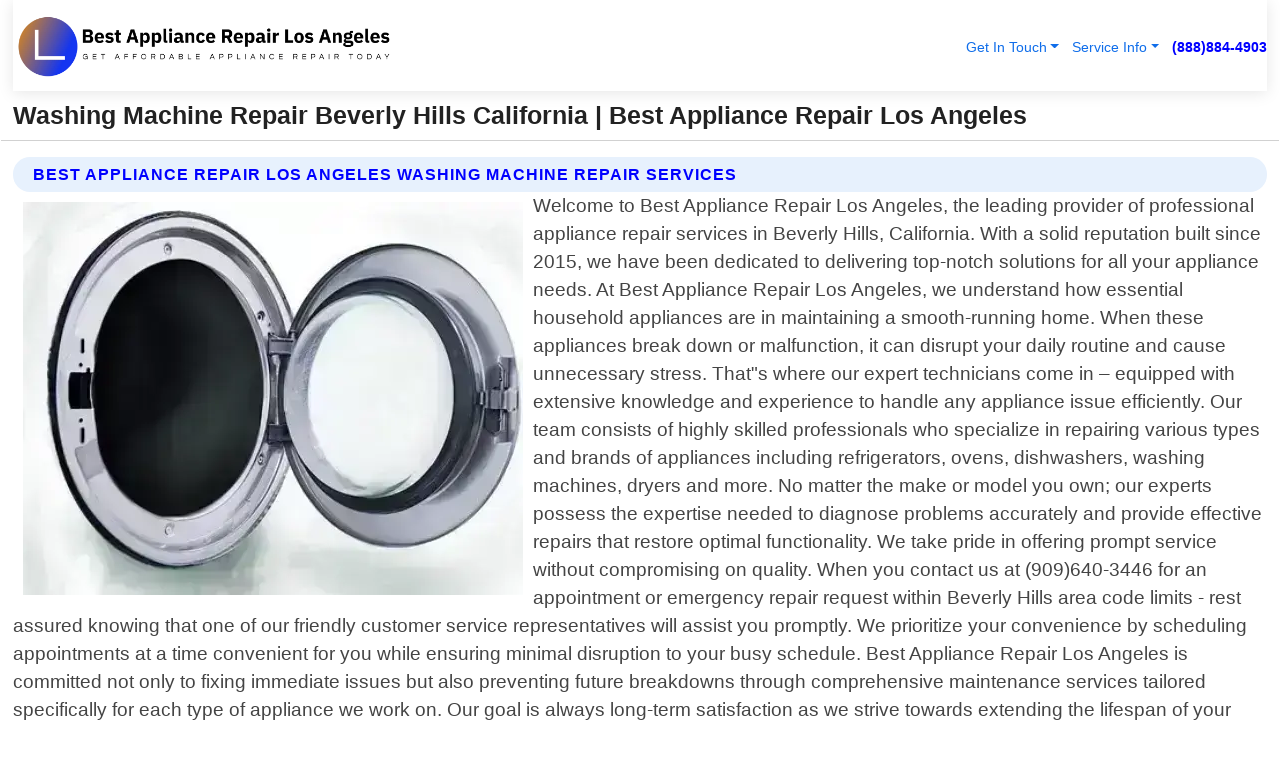

--- FILE ---
content_type: text/html; charset=utf-8
request_url: https://www.bestappliancerepairlosangeles.com/washing-machine-repair-beverly-hills-california
body_size: 14835
content:

<!DOCTYPE html>
<html lang="en">
<head id="HeaderTag"><link rel="preconnect" href="//www.googletagmanager.com/" /><link rel="preconnect" href="//www.google-analytics.com" /><link rel="preconnect" href="//maps.googleapis.com/" /><link rel="preconnect" href="//maps.gstatic.com/" /><title>
	Washing Machine Repair Beverly Hills California
</title><meta charset="utf-8" /><meta content="width=device-width, initial-scale=1.0" name="viewport" /><link id="favicon" href="/Content/Images/1110/FAVICON.png" rel="icon" /><link id="faviconapple" href="/assets/img/apple-touch-icon.png" rel="apple-touch-icon" /><link rel="preload" as="script" href="//cdn.jsdelivr.net/npm/bootstrap@5.3.1/dist/js/bootstrap.bundle.min.js" />
<link rel="canonical" href="https://www.bestappliancerepairlosangeles.com/washing-machine-repair-beverly-hills-california" /><meta name="title" content="Washing Machine Repair Beverly Hills California " /><meta name="description" content="Washing Machine Repair Beverly Hills California by Best Appliance Repair Los Angeles, A Professional Appliance Repair Services" /><meta name="og:title" content="Washing Machine Repair Beverly Hills California " /><meta name="og:description" content="Washing Machine Repair Beverly Hills California by Best Appliance Repair Los Angeles, A Professional Appliance Repair Services" /><meta name="og:site_name" content="https://www.BestApplianceRepairLosAngeles.com" /><meta name="og:type" content="website" /><meta name="og:url" content="https://www.bestappliancerepairlosangeles.com/washing-machine-repair-beverly-hills-california" /><meta name="og:image" content="https://www.BestApplianceRepairLosAngeles.com/Content/Images/1110/LOGO.webp" /><meta name="og:image:alt" content="Best Appliance Repair Los Angeles Logo" /><meta name="geo.region" content="US-CA"/><meta name="geo.placename" content="Beverly Hills" /><meta name="geo.position" content="34.0738;-118.399" /><meta name="ICBM" content="34.0738,-118.399" /><script type="application/ld+json">{"@context": "https://schema.org","@type": "LocalBusiness","name": "Best Appliance Repair Los Angeles","address": {"@type": "PostalAddress","addressLocality": "Monterey Park","addressRegion": "CA","postalCode": "91754","addressCountry": "US"},"priceRange":"$","image": "https://www.BestApplianceRepairLosAngeles.com/content/images/1110/logo.png","email": "support@BestApplianceRepairLosAngeles.com","telephone": "+18888844903","url": "https://www.bestappliancerepairlosangeles.com/beverly-hills-california-services","@id":"https://www.bestappliancerepairlosangeles.com/beverly-hills-california-services","paymentAccepted": [ "cash","check","credit card", "invoice" ],"openingHours": "Mo-Su 00:00-23:59","openingHoursSpecification": [ {"@type": "OpeningHoursSpecification","dayOfWeek": ["Monday","Tuesday","Wednesday","Thursday","Friday","Saturday","Sunday"],"opens": "00:00","closes": "23:59"} ],"geo": {"@type": "GeoCoordinates","latitude": "34.052575","longitude": "-118.147786"},"hasOfferCatalog": {"@context": "http://schema.org","@type": "OfferCatalog","name": "Appliance Repair services","@id": "https://www.bestappliancerepairlosangeles.com/washing-machine-repair-beverly-hills-california","itemListElement":[ { "@type":"OfferCatalog", "name":"Best Appliance Repair Los Angeles Services","itemListElement": []}]},"areaServed":[{ "@type":"City","name":"Beverly Hills California","@id":"https://www.bestappliancerepairlosangeles.com/beverly-hills-california-services"}]}</script></head>
<body id="body" style="display:none;font-family: Arial !important; width: 100% !important; height: 100% !important;">
    
    <script src="https://code.jquery.com/jquery-3.7.1.min.js" integrity="sha256-/JqT3SQfawRcv/BIHPThkBvs0OEvtFFmqPF/lYI/Cxo=" crossorigin="anonymous" async></script>
    <link rel="preload" as="style" href="//cdn.jsdelivr.net/npm/bootstrap@5.3.1/dist/css/bootstrap.min.css" onload="this.onload=null;this.rel='stylesheet';" />
    <link rel="preload" as="style" href="/resource/css/master.css" onload="this.onload=null;this.rel='stylesheet';" />

    <form method="post" action="./washing-machine-repair-beverly-hills-california" id="mainForm">
<div class="aspNetHidden">
<input type="hidden" name="__VIEWSTATE" id="__VIEWSTATE" value="KZVEWumx/Tv6yD3eVei+FXA7x3fynELEVP0wN3ra3OvHxnZeYUaoZiuhQi2WJ4pC/tBnt6lCD2lvRMt2eYlkUbPb63/ZnKxkF88nJur7WYw=" />
</div>

<div class="aspNetHidden">

	<input type="hidden" name="__VIEWSTATEGENERATOR" id="__VIEWSTATEGENERATOR" value="1B59457A" />
	<input type="hidden" name="__EVENTVALIDATION" id="__EVENTVALIDATION" value="D+Lf4NpXUj4UFzJBm5q9BbTipDlpt28KTiV6iKR9gdt07IIcNtipZsieSrX88sp5mDu+uLmhPi6CKlwGQowXtydSXsfvGeh01T13b3YX6vzFz6D2gYodDgEY1x/GSiGxCxQiqomCy7rTOQ8rXxD8DqR/5GJFMj+AmZJtrOP9cZfCKnZNb8t0uF/sRzxIESvdJrCfJxUfCdEZmsgqnMlSc2SlocGV1HJ3lNVOsdRJVRH5hsPebZnu6+24ASEDR7YFTP2Qtu+KgAv+Ah5WEo2vdYupBoNwxrkx81VxaHxmFhCGDfnQzPKT7aqUS7NzfCe9EHh7NJQeMKOjRpkflj4LUY2Mp31XJZrzjTZ6KQylUvGnzmb/Ej6LzUtKhvfSMj4Qf1LPeirceKms7v2PBiIyxqZhRBdRbpRGrXpFmlON0GbJHK9/FncOVKcHySkk4bIfThf8Kt5qkxA9DNaeRzsYXU1IQXwS3RFXUu/MXdmRJkjO+arbv/Hi6t0zuiKsmjf8HaNQ5ozFUS5crO4RAENdUr13hkLtRtC4GKAabEGOOZMrbITV9wjsJvkoagSsAmb3X0tMy/U9m0ooyNx9liojL/VubtN5X5nQaiCMKH90kNn8pz9IS5vjN5r2psL8lnJb0UUrHtGvcBfeQq5Ut5BXnug2fce9joghciKnRAyE69EoFxegy6mvfBQpnzaabt7CQ/Dk4xTVU2vgl/ZtgJMn40eQuk7HARpnqZtQo+Jgox9m3bfPDd7lkO/gLOoM4aJBnPs1Jd8R7LWDIKpIJ4Qz8HCukm9Cl6bhX3xF/zgszX/cCjqfjyOmy1jPWFJWCTC1D3yTTWrgEjZ4FnIw95b1kBzLU6Rxb8yglbfaPPTU3ZSB8TGEGWRth06ElJ/IO4UpnAaSIBYWm890RJOUFD5OjLF77mJCPmud6x9SPku+0duCisixW9ZKeJvS64oaCS/kZVAcisrACx0tTk+S4U4RLElUICJApDLHXXJI3EO+52hrR5DJY1z/0DgWfaLeMs+EPhvqLsxvrzvx5vGX7uTY0Qi4gVwjUI9Sm7/FftH70HOC/suz1lQS/mXa6UpwHMH9N7C/8R0ePwycM49v5xZMXTDGHDsuTzLtCcC8ZT56uw4NIvK/1ToXN+4aY80lyBv+eIYVbZX+fTmhcQe5RG1w882lUdKaJrHzOtLsvBYsvN+Lg6+lP4jWNJifl4hHbQb01BQ8RWKGoCJDk1mmBrbWdC8oNr+9mDv2X3x7zPDcQrJBK+fdhLihlS7T5+iJd+IvqC+d2gfG7iJLB1dnAU9krQTRomkE2NecVBlSA7qWF+s3NnNAUyNfo/FKApQDCNpwJn+c7pacGsFx2LLTED+6z/6/MeJgKjKfevwNPvYQVJGSrvYgphO7ZYzFDecMEv6PF2EXllWOISCWu/1Ubw8D39ZKXBIn4r4+2ZgbgqwCW+qDYFP0sG0Krc4AiSgBGddBu7VXTev5n5Y5h1Nn0KRWcD6ovIeThthBh1MeoHq4oEWa57oiyJgXntte2Ls8lUMz5hhb156vY17dvRPA9HAcLFsVkRzw4wlp1HOG6Knz9izJ+H7ie1Ty99fiwBi/myPHan3DFEnFQQcSQT1qmj7X5a/Ct1EsM4fzIZiZwnUFjqGs3TxiZg96Q15tSuEzhgdjWQEEKloFxV/Jk7Br2Z4mN2BwL33qRChIFc7zztoLtjZ0WAzBekx4XgqdbAzfKLDZ4VsDc/fPv8uSv9OUbSPA3lhuYzQ+xaXd0FyLTl8TVWv8dRyEv5UPE+QDovPVgb5dZ4hla+BZZ13yVPItV0JBuLRLfpK0ZrwN/0gR7pyphjWxJDQ5shP3DZwTvUfxR3Klj1VypRuCxKaTNmZUs6vo4R1zCuzFvt/CJufPfaBZLggmizuzksUJpb5g0fA+7TdBNdDFqmA6ezJ8nk/6jAsFr1zzBoQ0UkLOs4T120B9hqhF1NwNTBdSE9bqej3+iaLvRUMhBwDdPnZl9+3wEHNAsuZ78A/s/hMd6IWX+rBrYd9IqHHxIBjlePuoxgh4ojkatIFQIbJahrp9ZLFHunp8C83Kt8KvtnQLUPKH77iukE/[base64]/q9pVn2NNRO9JclL4TIqiHj37kUgO3bQwvrQZrpRCfpvGw/XhIwxZKTGBu98d0qSvCCTriAU+YC4OEed37eYII4zGgehKXAPqW1pGRuMwZ1vcF73eYldz5wFtuwM/pTQK0dT2jNLq3W+uqpPXkAgJyntNF7XTvcl9SwxQjoI8Ov7e1nu/uUA791Xg2gDtT8R+3LTiAfrNzEPkgQEXlnGH4BSFfjBiKgSHGw8dvsMsJGIV/[base64]/jemvpE28cqAtzNurYJFD9AscRJ4EeT2KbEP4ldQL3oOhZQJ2Ww+6kd28KfPa8xN5qfHstT/dKnWh1oOAQ8ptuWciwKgrcCVmi/KEI" />
</div>
        <div id="ButtonsHidden" style="display:none;">
            <input type="submit" name="ctl00$ContactMessageSend" value="Send Contact Message Hidden" id="ContactMessageSend" />
        </div>
        <input name="ctl00$contact_FirstName" type="hidden" id="contact_FirstName" />
        <input name="ctl00$contact_LastName" type="hidden" id="contact_LastName" />
        <input name="ctl00$contact_EmailAddress" type="hidden" id="contact_EmailAddress" />
        <input name="ctl00$contact_PhoneNumber" type="hidden" id="contact_PhoneNumber" />
        <input name="ctl00$contact_Subject" type="hidden" id="contact_Subject" />
        <input name="ctl00$contact_Message" type="hidden" id="contact_Message" />
        <input name="ctl00$contact_ZipCode" type="hidden" id="contact_ZipCode" />
        <input type="hidden" id="masterJsLoad" name="masterJsLoad" value="" />
        <input name="ctl00$ShowConnectorModal" type="hidden" id="ShowConnectorModal" value="true" />
        <input name="ctl00$UseChatModule" type="hidden" id="UseChatModule" />
        <input name="ctl00$metaId" type="hidden" id="metaId" value="1110" />
        <input name="ctl00$isMobile" type="hidden" id="isMobile" />
        <input name="ctl00$affId" type="hidden" id="affId" />
        <input name="ctl00$referUrl" type="hidden" id="referUrl" />
        <input name="ctl00$businessId" type="hidden" id="businessId" value="10010145" />
        <input name="ctl00$stateId" type="hidden" id="stateId" />
        <input name="ctl00$businessPublicPhone" type="hidden" id="businessPublicPhone" />
        <input type="hidden" id="cacheDate" value="1/20/2026 6:38:03 PM" />
        <input name="ctl00$BusinessIndustryPriceCheckIsAffiliate" type="hidden" id="BusinessIndustryPriceCheckIsAffiliate" value="0" />
        
        <div class="form-group">
            <header id="header" style="padding: 0 !important;"><nav class="navbar navbar-expand-sm bg-white navbar-light"><a class="navbar-brand" href="/home" title="Best Appliance Repair Los Angeles Appliance Repair Services"><img src="/content/images/1110/logo.webp" class="img-fluid imgmax500" width="500" height="auto" alt="Best Appliance Repair Los Angeles Appliance Repair Services" style="height: calc(60px + 0.390625vw) !important;width:auto;" title="Best Appliance Repair Los Angeles Logo"></a> <div class="collapse navbar-collapse justify-content-end" id="collapsibleNavbar"> <ul class="navbar-nav"> <li class="nav-item dropdown"> &nbsp; <a class="navlink dropdown-toggle" href="#" role="button" data-bs-toggle="dropdown">Get In Touch</a>&nbsp; <ul class="dropdown-menu"><li><a class="dropdown-item" href="/about" title="About Best Appliance Repair Los Angeles">About Us</a></li><li><a class="dropdown-item" href="/contact" title="Contact Best Appliance Repair Los Angeles">Contact Us</a></li><li><a class="dropdown-item" href="#" onclick="openInstaConnectModal();" title="Instantly Connect With Best Appliance Repair Los Angeles">InstaConnect With Us</span></li><li><a class="dropdown-item" href="/quoterequest" title="Request A Quote From {meta.CompanyName}">Request A Quote</a></li></ul> </li> <li class="nav-item dropdown"> &nbsp;<a class="navlink dropdown-toggle" href="#" role="button" data-bs-toggle="dropdown">Service Info</a>&nbsp; <ul class="dropdown-menu"> <li><a class="dropdown-item" href="/ourservices" title="Best Appliance Repair Los Angeles Services">Services</a></li><li><a class="dropdown-item" href="/serviceareas" title="Best Appliance Repair Los Angeles Service Area">Service Area</a></li></ul> </li></ul> </div><div><button class="navbar-toggler" type="button" data-bs-toggle="collapse" data-bs-target="#collapsibleNavbar" title="show navigation menu"> <span class="navbar-toggler-icon"></span></button>&nbsp;<span class="navlink fontbold" style="color:blue !important;" onclick="openInstaConnectModal();" title="Click to have us call you">(888)884-4903</span></div></nav></header>

            <div id="topNav" class="hdrNav"></div>

            <h1 id="H1Tag" class="h1Main">Washing Machine Repair Beverly Hills California  | Best Appliance Repair Los Angeles</h1>
            <h2 id="H2Tag" class="h2Main">Best Appliance Repair Los Angeles - Washing Machine Repair in Beverly Hills California</h2>


            <div id="hero" class="row" style="display: none;">
                

            </div>
            <div id="main" class="row">
                <hr />
                
    <div id="MAINCONTENT_MainContent"><div class="section-title"><h2 class="h2Main">Best Appliance Repair Los Angeles Washing Machine Repair Services </h2></div><picture><source data-srcset="/images/1110/washing-machine-repair-beverly-hills-california.webp" type="image/webp" srcset="data:,1w"/><source data-srcset="/images/1110/washing-machine-repair-beverly-hills-california.jpg" type="image/jpeg" srcset="data:,1w"/><img crossorigin="anonymous" src="/images/1110/washing-machine-repair-beverly-hills-california.webp" class="textWrap img-fluid imgmax500" alt="Washing-Machine-Repair--in-Beverly-Hills-California-washing-machine-repair-beverly-hills-california.jpg-image" title="Washing-Machine-Repair--in-Beverly-Hills-California-washing-machine-repair-beverly-hills-california.jpg"/></picture><p>Welcome to Best Appliance Repair Los Angeles, the leading provider of professional appliance repair services in Beverly Hills, California. With a solid reputation built since 2015, we have been dedicated to delivering top-notch solutions for all your appliance needs. At Best Appliance Repair Los Angeles, we understand how essential household appliances are in maintaining a smooth-running home. When these appliances break down or malfunction, it can disrupt your daily routine and cause unnecessary stress. That"s where our expert technicians come in – equipped with extensive knowledge and experience to handle any appliance issue efficiently. Our team consists of highly skilled professionals who specialize in repairing various types and brands of appliances including refrigerators, ovens, dishwashers, washing machines, dryers and more. No matter the make or model you own; our experts possess the expertise needed to diagnose problems accurately and provide effective repairs that restore optimal functionality. We take pride in offering prompt service without compromising on quality. When you contact us at (909)640-3446 for an appointment or emergency repair request within Beverly Hills area code limits - rest assured knowing that one of our friendly customer service representatives will assist you promptly. We prioritize your convenience by scheduling appointments at a time convenient for you while ensuring minimal disruption to your busy schedule. Best Appliance Repair Los Angeles is committed not only to fixing immediate issues but also preventing future breakdowns through comprehensive maintenance services tailored specifically for each type of appliance we work on. Our goal is always long-term satisfaction as we strive towards extending the lifespan of your valuable investments. As part of our dedication towards excellence and reliability as well as providing peace-of-mind assurance when choosing us over other local competitors - every repair job completed by Best Appliance Repair Los Angeles comes with a warranty period guaranteeing quality</p><hr/> <section class="services"><div class="section-title"><h2 class="h2Main">Beverly Hills California Services Offered</h2></div><h4><a href="/beverly-hills-california-services" title="Beverly Hills California Services" class="cursorpoint106eea">Beverly Hills California Map</a></h4><div class="fullsize100 google-maps noborder"><iframe src="https://www.google.com/maps/embed/v1/place?key=AIzaSyBB-FjihcGfH9ozfyk7l0_OqFAZkXKyBik&q=Beverly Hills California" width="600" height="450" allowfullscreen loading="lazy" referrerpolicy="no-referrer-when-downgrade" title="Beverly Hills California Map"></iframe></div> View Our Full List of <a href="/Beverly-Hills-California-Services" title="Beverly Hills California Services">Beverly Hills California Services</a> </section></div>

            </div>
            <footer id="footer"><hr/><div class='footer-newsletter'> <div class='row justify-content-center'> <div class='col-lg-6'> <h4>Have A Question or Need More Information?</h4> <div class='nonmob'> <div class='displaynone'><p>Enter your phone number and we'll call you right now!</p><input type='text' name='CTCPhone' id='CTCPhone' class='form-control'/></div> <button type='button' class='btn btn-primary' onclick='openInstaConnectModal();'>Contact Us Now</button> </div><div class='mob'><a class='btn-buy mob' href='tel://+1(888)884-4903' title='Click to Call Best Appliance Repair Los Angeles'>Call Or Text Us Now (888)884-4903</a></div></div> </div> </div> <hr/> <div class='footer-top'> <div class='row'><div class='col-lg-12 col-md-12 footer-contact'><h3>Best Appliance Repair Los Angeles</h3><div class='sizesmall'> <p style='color:black;'><strong>Address:</strong>Monterey Park CA 91754<br/><strong>Phone:</strong>+18888844903<br/><strong>Email:</strong>support@bestappliancerepairlosangeles.com<br/></p> </div> </div> <div class='row'> <div class='col-lg-12 col-md-12 footer-links'> <h4>Useful Links</h4><div class='row'><div class='col-md-3'><a href='/home' class='sizelarge' title='Best Appliance Repair Los Angeles Home Page'>Home</a>&nbsp;&nbsp;&nbsp; </div><div class='col-md-3'><a href='/about' class='sizelarge' title='Best Appliance Repair Los Angeles About Page'>About Us</a>&nbsp;&nbsp;&nbsp; </div><div class='col-md-3'><a href='/contact' class='sizelarge' title='Best Appliance Repair Los Angeles Contact Us Page'>Contact Us</a>&nbsp;&nbsp;&nbsp;</div><div class='col-md-3'><a href='/ourservices' class='sizelarge' title='Best Appliance Repair Los Angeles Services'>Services</a>&nbsp;</div></div><div class='row'><div class='col-md-3'><a href='/serviceareas' class='sizelarge' title='Best Appliance Repair Los Angeles Service Area'>Service Area</a>&nbsp;&nbsp;&nbsp; </div><div class='col-md-3'><a href='/termsofservice' class='sizelarge' title='Best Appliance Repair Los Angeles Terms of Service'>Terms of Service</a>&nbsp;&nbsp;&nbsp; </div><div class='col-md-3'><a href='/privacypolicy' class='sizelarge' title='Best Appliance Repair Los Angeles Privacy Policy'>Privacy Policy</a>&nbsp;&nbsp;&nbsp; </div><div class='col-md-3'><a href='/quoterequest' class='sizelarge' title='Best Appliance Repair Los Angeles Quote Request'>Quote Request</a>&nbsp;&nbsp;&nbsp; </div></div></div></div> </div> </div><hr/> <div class='py-4'><div class='sizesmalldarkgrey'>This site serves as a free service to assist homeowners in connecting with local service contractors. All contractors are independent, and this site does not warrant or guarantee any work performed. It is the responsibility of the homeowner to verify that the hired contractor furnishes the necessary license and insurance required for the work being performed. All persons depicted in a photo or video are actors or models and not contractors listed on this site.</div><hr/><div class='copyright'>&copy; Copyright 2018-2026 <strong><span>Best Appliance Repair Los Angeles</span></strong>. All Rights Reserved</div> </div></footer>
        </div>
        <div class="modal fade industryPriceCheck" tabindex="1" style="z-index: 1450" role="dialog" aria-labelledby="industryPriceCheckHeader" aria-hidden="true">
            <div class="modal-dialog modal-lg centermodal">
                <div class="modal-content">
                    <div class="modal-header">
                        <div class="row">
                            <div class="col-md-12">
                                <h5 class="modal-title mt-0" id="industryPriceCheckHeader">Check Live/Current Prices By Industry & Zip Code</h5>
                            </div>
                        </div>
                        <button type="button" id="industryPriceCheckClose" class="close" data-bs-dismiss="modal" aria-hidden="true">×</button>
                    </div>
                    
                    <div class="modal-body" id="industryPriceCheckBody">
                        <div class="row">
                            <div class="col-md-6">
                                <label for="BusinessIndustryPriceCheck" class="control-label">Business Industry</label><br />
                                <select name="ctl00$BusinessIndustryPriceCheck" id="BusinessIndustryPriceCheck" tabindex="2" class="form-control">
	<option selected="selected" value="211">ACA Obamacare Insurance </option>
	<option value="194">Additional Dwelling Units</option>
	<option value="169">Air Conditioning</option>
	<option value="183">Air Duct Cleaning</option>
	<option value="37">Appliance Repair</option>
	<option value="203">Asbestos</option>
	<option value="164">Auto Body Shop</option>
	<option value="134">Auto Detailing</option>
	<option value="165">Auto Glass</option>
	<option value="207">Auto Insurance</option>
	<option value="166">Auto Repair</option>
	<option value="216">Bankruptcy Attorney</option>
	<option value="170">Bathroom Remodeling</option>
	<option value="170">Bathroom Remodeling</option>
	<option value="184">Biohazard Cleanup</option>
	<option value="137">Boat Rental</option>
	<option value="201">Cabinets</option>
	<option value="215">Car Accident Attorney</option>
	<option value="181">Carpet and Rug Dealers</option>
	<option value="43">Carpet Cleaning</option>
	<option value="171">Chimney Cleaning and Repair</option>
	<option value="232">Chiropractor</option>
	<option value="126">Commercial Cleaning</option>
	<option value="185">Commercial Remodeling</option>
	<option value="198">Computer Repair</option>
	<option value="172">Concrete</option>
	<option value="172">Concrete</option>
	<option value="172">Concrete</option>
	<option value="172">Concrete</option>
	<option value="199">Copier Repair</option>
	<option value="186">Covid Cleaning</option>
	<option value="240">Credit Repair</option>
	<option value="218">Criminal Attorney</option>
	<option value="241">Debt Relief</option>
	<option value="200">Decks</option>
	<option value="233">Dentist</option>
	<option value="234">Dermatologists</option>
	<option value="219">Divorce Attorney</option>
	<option value="195">Door Installation</option>
	<option value="236">Drug &amp; Alcohol Addiction Treatment</option>
	<option value="220">DUI Attorney</option>
	<option value="192">Dumpster Rental</option>
	<option value="74">Electrician</option>
	<option value="221">Employment Attorney</option>
	<option value="222">Family Attorney</option>
	<option value="173">Fencing</option>
	<option value="209">Final Expense Insurance</option>
	<option value="197">Fire Damage</option>
	<option value="243">Flight Booking</option>
	<option value="174">Flooring</option>
	<option value="244">Florists</option>
	<option value="223">Foreclosure Attorney</option>
	<option value="202">Foundations</option>
	<option value="132">Garage Door</option>
	<option value="155">Gutter Repair and Replacement</option>
	<option value="66">Handyman</option>
	<option value="210">Health Insurance</option>
	<option value="239">Hearing Aids</option>
	<option value="177">Heating</option>
	<option value="69">Heating and Air Conditioning</option>
	<option value="139">Home and Commercial Security</option>
	<option value="196">Home Internet</option>
	<option value="70">Home Remodeling</option>
	<option value="70">Home Remodeling</option>
	<option value="70">Home Remodeling</option>
	<option value="212">Homeowners Insurance</option>
	<option value="245">Hotels</option>
	<option value="224">Immigration Attorney</option>
	<option value="204">Insulation</option>
	<option value="31">Interior and Exterior Painting</option>
	<option value="242">IRS Tax Debt</option>
	<option value="67">Junk Removal</option>
	<option value="175">Kitchen Remodeling</option>
	<option value="163">Landscaping</option>
	<option value="63">Lawn Care</option>
	<option value="208">Life Insurance</option>
	<option value="246">Limo Services</option>
	<option value="247">Local Moving</option>
	<option value="81">Locksmith</option>
	<option value="248">Long Distance Moving</option>
	<option value="205">Masonry</option>
	<option value="82">Massage</option>
	<option value="225">Medical Malpractice Attorney</option>
	<option value="213">Medicare Supplemental Insurance</option>
	<option value="230">Mesothelioma Attorney</option>
	<option value="176">Mold Removal</option>
	<option value="182">Mold Testing</option>
	<option value="250">Mortgage Loan</option>
	<option value="249">Mortgage Loan Refinance</option>
	<option value="89">Moving</option>
	<option value="187">Paving</option>
	<option value="217">Personal Injury Attorney</option>
	<option value="93">Pest Control</option>
	<option value="214">Pet Insurance</option>
	<option value="235">Physical Therapists</option>
	<option value="133">Plumbing</option>
	<option value="237">Podiatrists</option>
	<option value="108">Pool Building and Remodeling</option>
	<option value="162">Pool Maintenance</option>
	<option value="193">Portable Toilets</option>
	<option value="161">Pressure Washing</option>
	<option value="72">Residential Cleaning</option>
	<option value="136">Roofing</option>
	<option value="188">Satellite TV</option>
	<option value="156">Security Equipment Installation</option>
	<option value="189">Self Storage</option>
	<option value="179">Siding</option>
	<option value="226">Social Security Disability Attorney</option>
	<option value="158">Solar Installation</option>
	<option value="167">Towing Service</option>
	<option value="227">Traffic Attorney</option>
	<option value="168">Tree Service</option>
	<option value="190">TV Repair</option>
	<option value="238">Veterinarians</option>
	<option value="206">Walk-In Tubs</option>
	<option value="135">Water Damage</option>
	<option value="191">Waterproofing</option>
	<option value="178">Wildlife Control</option>
	<option value="178">Wildlife Control</option>
	<option value="228">Wills &amp; Estate Planning Attorney</option>
	<option value="117">Window Cleaning</option>
	<option value="154">Windows and Doors</option>
	<option value="229">Workers Compensation Attorney</option>
	<option value="231">Wrongful Death Attorney</option>

</select>
                            </div>
                            <div class="col-md-6">
                                <label for="BusinessIndustryPriceCheckZipCode" class="control-label">Zip Code</label>
                                <input name="ctl00$BusinessIndustryPriceCheckZipCode" type="text" id="BusinessIndustryPriceCheckZipCode" tabindex="1" title="Please enter the customer 5 digit zip code." class="form-control" Placeholder="Required - Zip Code" />
                            </div>
                        </div>
                        <div class="row">
                            <div class="col-md-6">
                                <label for="BusinessIndustryPriceCheckButton" class="control-label">&nbsp; </label><br />

                                <input type="submit" name="ctl00$BusinessIndustryPriceCheckButton" value="Check Current Bid" onclick="return $(&#39;#BusinessIndustryPriceCheck&#39;).val().length>0 &amp;&amp; $(&#39;#BusinessIndustryPriceCheckZipCode&#39;).val().length>0;" id="BusinessIndustryPriceCheckButton" class="btn btn-success" />
                            </div>
                        </div>
                        <div class="row">
                            <div id="BusinessIndustryPriceCheckResult" class="col-md-12"></div>
                            <button type="button" id="industryPriceCheckOpen" class="btn btn-primary waves-effect waves-light" data-bs-toggle="modal" data-bs-target=".industryPriceCheck" style="display: none;">interact popup</button>

                        </div>
                    </div>
                </div>
            </div>
        </div>
        <div class="modal fade instaConnect" tabindex="100" style="z-index: 1450" role="dialog" aria-labelledby="instaConnectHeader" aria-hidden="true">
            <div class="modal-dialog modal-lg centermodal">
                <div class="modal-content">
                    <div class="modal-header">
                        <div class="row">
                            <div class="col-md-6">
                                <img id="ConnectorLogo" class="width100heightauto" src="/Content/Images/1110/LOGO.webp" alt="Best Appliance Repair Los Angeles" />
                            </div>
                        </div>
                        <button type="button" id="instaConnectClose" class="close" data-bs-dismiss="modal" aria-hidden="true">×</button>
                    </div>
                    <div class="modal-body" id="instaConnectBody">
                        <h5 id="instaConnectHeader" class="modal-title mt-0">Have Appliance Repair Questions or Need A Quote?  Let Us Call You Now!</h5>
                        <div style="font-size: small; font-weight: bold; font-style: italic; color: red;">For Fastest Service, Simply Text Your 5 Digit Zip Code To (888)884-4903 - We Will Call You Immediately To Discuss</div>

                        <hr />
                        <div id="ConnectorCallPanel">
                            <h6>Enter Your Zip Code and Phone Number Below and We'll Call You Immediately</h6>
                            <div class="row">
                                <div class="col-md-6">
                                    <label for="ConnectorPhoneNumber" id="ConnectorPhoneNumberLbl">Phone Number</label>
                                    <input name="ctl00$ConnectorPhoneNumber" type="text" maxlength="10" id="ConnectorPhoneNumber" class="form-control" placeholder="Your Phone number" />
                                </div>
                                <div class="col-md-6">
                                    <label for="ConnectorPostalCode" id="ConnectorPostalCodeLbl">Zip Code</label>
                                    <input name="ctl00$ConnectorPostalCode" type="text" maxlength="5" id="ConnectorPostalCode" class="form-control" placeholder="Your 5 Digit Zip Code" onkeyup="PostalCodeLookupConnector();" OnChange="PostalCodeLookupConnector();" />
                                </div>
                            </div>
                            <div class="row">
                                <div class="col-md-6">
                                    <label for="ConnectorCity" id="ConnectorCityLbl">City</label>
                                    <input name="ctl00$ConnectorCity" type="text" readonly="readonly" id="ConnectorCity" class="form-control" placeholder="Your Auto-Populated City Here" />
                                </div>
                                <div class="col-md-6">
                                    <label for="ConnectorState" id="ConnectorStateLbl">State</label>
                                    <input name="ctl00$ConnectorState" type="text" readonly="readonly" id="ConnectorState" class="form-control" placeholder="Your Auto-Populated State here" />
                                </div>
                            </div>
                            <hr />
                            <div class="row">
                                <div class="col-12" style="font-size:small;font-style:italic;">
                                    By entering your phone number, you consent to receive automated marketing calls and text messages from <b>Best Appliance Repair Los Angeles</b> at the number provided. Consent is not a condition of purchase. Message and data rates may apply. Reply STOP to opt-out at any time
                                </div>

                            </div>
                            <hr />
                            <div class="row">
                                <div class="col-md-12">
                                    <input type="submit" name="ctl00$ConnectorCallButton" value="Call Me Now" onclick="return verifyConnector();" id="ConnectorCallButton" class="btn btn-success" />&nbsp;
                                 <button type="button" id="ConnectorCallCancelButton" onclick="$('#instaConnectClose').click(); return false;" class="btn btn-danger">No Thanks</button>
                                </div>
                            </div>
                        </div>

                    </div>
                </div>
            </div>
        </div>
    </form>
    <div style="display: none;">
        <button type="button" id="instaConnectOpen" class="btn btn-primary waves-effect waves-light" data-bs-toggle="modal" data-bs-target=".instaConnect">instaConnect popup</button>
        <button type="button" class="btn btn-primary" data-bs-toggle="modal" data-bs-target=".connector" id="connectorLaunch">Launch call me modal</button>
    </div>
    

    <!-- Comm100 or fallback chat -->
    <div id="comm100">
    <div id="comm100-button-3b62ccb7-ce40-4842-b007-83a4c0b77727"></div>
    </div>


    
    <button type="button" id="alerterOpen" class="btn btn-primary waves-effect waves-light" data-bs-toggle="modal" data-bs-target=".alerter" style="display: none;">alerter popup</button>
    <div class="modal fade alerter" tabindex="-1" role="dialog" aria-labelledby="alerterHeader" aria-hidden="true">
        <div class="modal-dialog modal-lg">
            <div class="modal-content">
                <div class="modal-header">
                    <h5 class="modal-title mt-0" id="alerterHeader">header text here</h5>
                    <button type="button" class="close" data-bs-dismiss="modal" aria-hidden="true">×</button>
                </div>
                <div class="modal-body" id="alerterBody">
                </div>
            </div>
        </div>
    </div>
    <button type="button" class="btn btn-primary" data-bs-toggle="modal" data-bs-target=".interact" id="interactLaunch" style="display: none;">Launch call me modal</button>
    <div class="modal fade interact" tabindex="1" style="z-index: 1450" role="dialog" aria-labelledby="interactHeader" aria-hidden="true">
        <div class="modal-dialog modal-lg centermodal">
            <div class="modal-content">
                <div class="modal-header">
                    <div class="row">
                        <div class="col-md-6">
                            <img id="InteractLogo" class="width100heightauto" src="/Content/Images/1110/LOGO.webp" alt="Best Appliance Repair Los Angeles" />
                        </div>
                    </div>
                    <button type="button" id="interactClose" class="close" data-bs-dismiss="modal" aria-hidden="true">×</button>
                    <button type="button" id="interactOpen" class="btn btn-primary waves-effect waves-light" data-bs-toggle="modal" data-bs-target=".interact" style="display: none;">interact popup</button>
                </div>
                <div class="modal-body" id="interactBody">
                    <h5 class="modal-title mt-0" id="interactHeader">Do You Have a Question For Us?  We would love to hear from you!</h5>
                    <div style="font-size: small; font-weight: bold; font-style: italic; color: red;">For Fastest Service, Simply Text Us Your 5 Digit Zip Code to (888)884-4903 And We Will Call You Immediately</div>
                    <br />
                    <br />
                    <div>
                        <span onclick="$('#InteractTextPanel').hide();$('#InteractCallPanel').show();" class="btn btn-primary">Speak With Us</span>&nbsp;&nbsp;
                <span onclick="$('#InteractCallPanel').hide();$('#InteractTextPanel').show();" class="btn btn-primary">Message Us</span>
                    </div>
                    <hr />
                    <div id="InteractCallPanel" style="display: none">
                        <h6>Enter Your Contact Info Below and We'll Call You Right Now</h6>
                        <input type="text" id="UserNameCall" placeholder="Your Name" class="form-control" /><br />
                        <input type="text" id="UserPhoneNumberCall" placeholder="Your Phone Number" class="form-control" /><br />
                        <input type="text" id="UserPostalCodeCall" placeholder="Your Postal Code" class="form-control" /><br />
                        <input type="text" id="UserEmailCall" placeholder="Your Email Address (Optional)" class="form-control" /><br />
                        <input type="checkbox" id="chkPermission2" style="font-size: x-large;" />&nbsp;I agree to receive automated call(s) or text(s) at this number using an automatic phone dialing system by, or on behalf of the business, with the sole purpose of connecting me to a phone representative or company voice mail system.  I understand I do not have to consent in order to purchase any products or services.  Carrier charges may apply.<br />
                        <br />
                        <span onclick="UserCall();" class="btn btn-success">Call Me Now</span>
                    </div>
                    <div id="InteractTextPanel" style="display: none">
                        <h6>Please Enter Your Contact Info Below and We'll Receive Your Message Right Now</h6>
                        <input type="text" id="UserNameText" placeholder="Your Name" class="form-control" /><br />
                        <input type="text" id="UserPhoneNumberText" placeholder="Your Phone Number" class="form-control" /><br />
                        <input type="text" id="UserPostalCodeText" placeholder="Your Postal Code" class="form-control" /><br />
                        <input type="text" id="UserEmailText" placeholder="Your Email Address (Optional)" class="form-control" /><br />
                        <textarea id="UserTextMessage" placeholder="Your Message Here" rows="2" class="form-control"></textarea><br />
                        <input type="checkbox" id="chkPermission" style="font-size: x-large;" />&nbsp;I agree to receive automated call(s) or text(s) at this number using an automatic phone dialing system by, or on behalf of the business, with the sole purpose of connecting me to a phone representative or company voice mail system.  I understand I do not have to consent in order to purchase any products or services.  Carrier charges may apply.<br />
                        <br />
                        <span onclick="UserText();" class="btn btn-success">Submit Message</span>
                    </div>
                </div>
            </div>
        </div>

    </div>
    
    
       
    <script defer src='https://www.googletagmanager.com/gtag/js?id=G-PHJW57ST47' onload='gtagSetup();'></script><script>function gtagSetup(){window.dataLayer = window.dataLayer || []; function gtag() { dataLayer.push(arguments); } gtag('js', new Date()); gtag('config', 'G-PHJW57ST47');}</script>

    <style>
        #hero {
            background: url('/assets/img/hero-bg.webp'), url('/assets/img/hero-bg.jpg');
        }
    </style>
     <script src="/resource/js/master.min.js" onload="this.onload==null;masterJsLoaded();" async></script>

    <script>
        function loaded() {
            try {
                if (window.jQuery && document.getElementById('masterJsLoad').value === 'y') {
                    //
                    $.getScript("//cdn.jsdelivr.net/npm/bootstrap@5.3.1/dist/js/bootstrap.bundle.min.js")

                        .done(function (script, textStatus) {
                             
                            // Script loaded successfully
                            console.log("Script loaded:", textStatus);
                            // You can now use the functions and variables defined in the loaded script
                        })
                        .fail(function (jqxhr, settings, exception) {
                            alert('failed');
                            // Handle the error if the script fails to load
                            console.error("Error loading script:", exception);
                        });

                    deferredTasks();
                    $("#body").show();
                }
                else {
                    setTimeout(loaded, 10);
                }
            }
            catch (ex) {
                alert('loaded-->' + ex);
            }
        }
        function masterJsLoaded() {
            try {
                document.getElementById('masterJsLoad').value = 'y';
                loaded();
            }
            catch (ex) {
                alert('masterJsLoaded-->' + ex);
            }
        }


    </script> 

    
    
    <link href="/assets/css/datatables.net.css" rel="stylesheet" type="text/css" />
    <script src="https://cdn.datatables.net/1.12.1/js/jquery.dataTables.min.js" onload="this.onload==null; dataTableInitializeMaster('industryCoverageDt', true);"></script>
     
</body>
</html>
